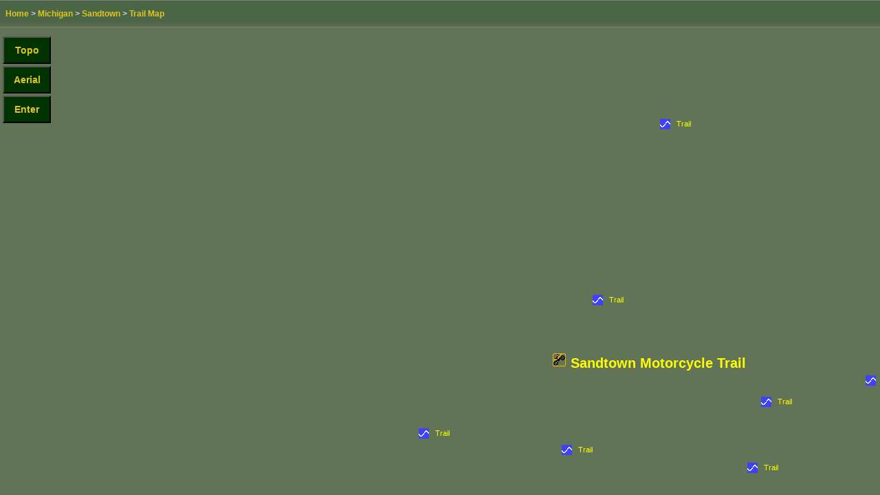

--- FILE ---
content_type: text/html
request_url: https://www.riderplanet-usa.com/atv/trails/info/michigan_03428/map_41b0.htm
body_size: 7389
content:
<!DOCTYPE html>

<html lang="en-us">
<head>
<meta charset="utf-8">
<title>Sandtown Motorcycle Trail - Michigan Motorcycle and ATV Trail Map for Naubinway, MI</title>
<meta name="description" content="Current trail map and GPS points for OHV riding and camping at Sandtown Motorcycle Trail in Michigan. (Includes MI trails information for ATV and motorcycle use)"><meta name="keywords" content="trail map, Sandtown Motorcycle Trail, Michigan, MI, trail, state forest, ATV trails, motorcycle trails, OHV trails, off-road, dunes, dirt bike, motocross tracks, MX, camping, places to ride">
<meta name="ROBOTS" content="INDEX,NOFOLLOW,NOIMAGEINDEX,NOIMAGECLICK">
<meta name="viewport" content="initial-scale=1.0, user-scalable=no">
<link rel="stylesheet" href="../../../../res/styles/theme_earth/ramap_trail_v1701.css">
<script src="rac_1b8b.js"></script>
<script src="https://maps.googleapis.com/maps/api/js?key=AIzaSyAu6Qa4Pq0yvX3wkP0ULHjctT8rpbFOwG8&amp;sensor=false"></script>
<script src="../../../../res/scripts/imt.js"></script>
<link rel="image_src" href="https://www.riderplanet-usa.com/res/styles/theme_earth/images/logos/usamaplogo.png">
<script> if (top.location != location) { top.location.href = document.location.href; } </script>
<!-- Google tag (gtag.js) -->
<script async src="https://www.googletagmanager.com/gtag/js?id=G-RYG5SV6LY4"></script>
<script>
 window.dataLayer = window.dataLayer || [];
 function gtag () { dataLayer.push(arguments); }
 gtag ('js', new Date ());

 gtag ('config', 'G-RYG5SV6LY4');
</script>
</head>
<body style="position:absolute; width:100%; height:100%;" >
<div>
<div class="grpheader_map" id="divheader_map" style="position: absolute; left: 0px; top: 0px; width: 100%; height: 137px; z-index: 9999; text-align: Center;">
<table class="fraheader"><tr><td><a href="../../../../"><img src="../../../../res/styles/theme_earth/images/logos/headerlogo_small.jpg" width="911" height="81" alt="RiderPlanet USA Motorcycle And ATV Trails"></a></td></tr>
<tr><td><img src="../../../../res/styles/theme_earth/images/menus/menu_01.gif" width="15" height="56" alt=""><a href="../../../../"><img src="../../../../res/styles/theme_earth/images/menus/amenu_02.gif" width="98" height="56" alt="Home"></a><a href="../../../../FrmFindTrails.aspx"><img src="../../../../res/styles/theme_earth/images/menus/menu_03.gif" width="148" height="56" onmouseover="this.src='../../../../res/styles/theme_earth/images/menus/amenu_03.gif'" onmouseout="this.src='../../../../res/styles/theme_earth/images/menus/menu_03.gif'" alt="Find ATV Trails"></a><a href="../../../../FrmArticles.aspx"><img src="../../../../res/styles/theme_earth/images/menus/menu_04.gif" width="131" height="56" onmouseover="this.src='../../../../res/styles/theme_earth/images/menus/amenu_04.gif'" onmouseout="this.src='../../../../res/styles/theme_earth/images/menus/menu_04.gif'" alt="ATV and Dirt Bike Articles"></a><a href="../../../../FrmEvents.aspx"><img src="../../../../res/styles/theme_earth/images/menus/menu_05.gif" width="143" height="56" onmouseover="this.src='../../../../res/styles/theme_earth/images/menus/amenu_05.gif'" onmouseout="this.src='../../../../res/styles/theme_earth/images/menus/menu_05.gif'" alt="Calendar of ATV and Motorcycle Events"></a><a href="../../../../FrmSupport.aspx"><img src="../../../../res/styles/theme_earth/images/menus/menu_06.gif" width="198" height="56" onmouseover="this.src='../../../../res/styles/theme_earth/images/menus/amenu_06.gif'" onmouseout="this.src='../../../../res/styles/theme_earth/images/menus/menu_06.gif'" alt="Support Center"></a><a href="https://www.riderplanet-usa.com/sp"><img src="../../../../res/styles/theme_earth/images/menus/menu_07_donate.gif" width="164" height="56" onmouseover="this.src='../../../../res/styles/theme_earth/images/menus/amenu_07_donate.gif'" onmouseout="this.src='../../../../res/styles/theme_earth/images/menus/menu_07_donate.gif'" alt="Donate"></a><img src="../../../../res/styles/theme_earth/images/menus/menu_08.gif" width="14" height="56" alt=""></td></tr>
</table>

</div>
<table class="franavtree_arialmap">
<tr>
<td class="cntnavtree_links_arialmap" >
<a target="_top" href="../../../../">Home</a>
 &gt; <a target="_top" href="../../michigan_list.htm">Michigan</a>
 &gt; <a target="_top" href="ride_b169.htm">Sandtown</a>
 &gt; <a target="_top" href="map_41b0.htm">Trail Map</a>
</td>
</tr>
</table>
<div class="toolpanel">
<table class="bgdfullframecanvas toolpanel">
<tr>
<td class="bgdfullframe01"></td>
<td class="bgdfullframe02 toolpanel_title">Sandtown Motorcycle Trail</td>
<td class="bgdfullframe03"></td>
</tr>
<tr>
<td class="bgdfullframe04"></td>
<td class="bgdfullframe05 toolpanel_content"><a href="https://www.riderplanet-usa.com/atv/trails/michigan_map.htm"><img alt="Go To State Map" style="border-style:none;" src="../../../../res/styles/theme_earth/images/statemaps/MichiganMap.png" width="93" height="70"></a><br><span class="toolpanel_content_nearestcity">Naubinway, MI</span><br><br><input class="toolpanel_content_switchview" id="btnTopoMap" type="button" value="Topo Map" onclick="switchToTerrainView(); " /><br>
<input class="toolpanel_content_switchview" id="btnAerialMap" type="button" value="Aerial Map" onclick="switchToHybridView(); " /><br>
<input class="toolpanel_content_switchview" id="btnEntranceView" type="button" value="Entrance View" onclick="switchToEntranceView();" /><br><br>
<img alt="Help" src="../../../../res/styles/theme_earth/images/misc/helpinfo.gif">&nbsp;<span class="toolpanel_content_help">Click icons to locate.</span><br><br><p class="cntmaptools_pointslist">&nbsp;<span class="toolpanel_content_gpspoint" onclick='panToLatLong(44.698470,-87.145063, true, true, true);'><img class="toolpanel_content_gpspoint" alt="Go To This GPS Point" src="../../../../res/styles/theme_earth/images/mapicons/1AmateurTerrain.gif">&nbsp;Trail</span><br><br>&nbsp;<span class="toolpanel_content_gpspoint" onclick='panToLatLong(44.700287,-87.132047, true, true, true);'><img class="toolpanel_content_gpspoint" alt="Go To This GPS Point" src="../../../../res/styles/theme_earth/images/mapicons/1AmateurTerrain.gif">&nbsp;Sandtown Motorcycle Trail</span><br><br>&nbsp;<span class="toolpanel_content_gpspoint" onclick='panToLatLong(44.689070,-87.138813, true, true, true);'><img class="toolpanel_content_gpspoint" alt="Go To This GPS Point" src="../../../../res/styles/theme_earth/images/mapicons/1AmateurTerrain.gif">&nbsp;Trail</span><br><br>&nbsp;<span class="toolpanel_content_gpspoint" onclick='panToLatLong(44.692753,-87.146780, true, true, true);'><img class="toolpanel_content_gpspoint" alt="Go To This GPS Point" src="../../../../res/styles/theme_earth/images/mapicons/1AmateurTerrain.gif">&nbsp;Trail</span><br><br></p></td>
<td class="bgdfullframe06"></td>
</tr>
<tr>
<td class="bgdfullframe07"></td>
<td class="bgdfullframe08"></td>
<td class="bgdfullframe09"></td>
</tr>
</table>
</div>
<div class="toolpanel_compact">
<input class="toolpanel_content_switchview" id="btnTopoMap_smallscreen" type="button" value="Topo" onclick="switchToTerrainView();" /><br>
<input class="toolpanel_content_switchview" id="btnAerialMap_smallscreen" type="button" value="Aerial" onclick="switchToHybridView();" /><br>
<input class="toolpanel_content_switchview" id="btnEntranceView_smallscreen" type="button" value="Enter" onclick="switchToEntranceView();" /><br><br>

</div>
<div id="divMapCanvas" class="mapcanvas"></div>
</div>
</body> 

</html>

--- FILE ---
content_type: text/css
request_url: https://www.riderplanet-usa.com/res/styles/theme_earth/ramap_trail_v1701.css
body_size: 16617
content:
/*////////////////////////////////////////////////////////////////////////////////////////////////////////////*/
/*DEFAULT STYLES//////////////////////////////////////////////////////////////////////////////////////////////*/
/*////////////////////////////////////////////////////////////////////////////////////////////////////////////*/

/*CONTENT AREA DEFAULTS///////////////////////////////////////////////////////////////////////////////////////*/
body
{
	background-color: #617456; /*pale green*/
	margin: 0px 0px 0px 0px; 
	padding: 0px 0px 0px 0px;
	background-image: url(images/blocks/backwash.jpg); /*dark green to pale green*/
	background-repeat: repeat-x;
	text-align: center;
	font-family: verdana, tahoma, arial;
	text-decoration: none;
	font-size: 12px;
	line-height: normal;
	color: #ffffff;
	font-weight: normal;
	width: 100%;
}
div
{
	background-color: Transparent;
}
div.grpmain
{
	width: 99%;
	max-width: 1380px;
	margin: 0 auto;
	padding: 0px 0px 0px 0px;
	background-color: #131E0E; /*dark green*/
	border-style: none groove none groove;
	border-width: thin;
	border-color: #808080; /*medium gray*/
	text-align: left;
}

/*TEXT////////////////////////////////////////////////////////////////////////////////////////////////////////*/
.fixedsize20 {
	font-size : 20px 
}
.fixedsize19 {
	font-size : 19px 
}
.fixedsize18 {
	font-size : 18px 
}
.fixedsize17 {
	font-size : 17px 
}
.fixedsize16 {
	font-size : 16px 
}
.fixedsize15 {
	font-size : 15px 
}
.fixedsize14 {
	font-size : 14px 
}
.fixedsize13 {
	font-size : 13px 
}
.fixedsize12 {
	font-size : 12px 
}
.fixedsize11 {
	font-size : 11px 
}
.fixedsize10 {
	font-size : 10px 
}
.fixedsize9 {
	font-size : 9px 
}
.fixedsize8 {
	font-size : 8px 
}
.fixedsize7 {
	font-size : 7px 
}
.fixedsize6 {
	font-size : 6px 
}
.fixedsize5 {
	font-size : 5px 
}
.fixedsize4 {
	font-size : 4px 
}
.fixedsize3 {
	font-size : 3px 
}
.fixedsize2 {
	font-size : 2px 
}
.fixedsize1 {
	font-size : 1px 
}
/*---------------------------------------------*/
.fixedsizelarge
{
	font-size: 24px;
}
.fixedsizemedlarge
{
	font-size: 20px;
}
.fixedsizenormal
{
	font-size: 12px;
}
.fixedsizesmall
{
	font-size: 10px;
}
/*---------------------------------------------*/
strong
{
	font-weight: bold;
	color: #FFFFAA; /*pale yellow*/
}
.highlight
{
	font-weight: bold;
	color: #DFC61E; /*yellow*/
}
.accent
{
	font-weight: bold;
	color: #FFFFAA; /*pale yellow*/
}

/*LINKS////////////////////////////////////////////////////////////////////////////////////////////////////////*/
a
{
	cursor: pointer;
	text-decoration: underline;
	color: #DFC61E; /*yellow*/
	font-weight: bold;
}
a:hover
{
	color: #FFFFFF;
}
a.titlelink
{
	font-weight: bold;
	font-size: 14px;
	color: #DFC61E; /*yellow*/
}
a.titlelink:hover
{
	color: #FFFFFF;
}

/*CONTENT BLOCK FRAMES/////////////////////////////////////////////////////////////////////////////////////////*/
td.bgdfullframe01 {
    background-image:url(images/blocks/fullframe01.png);
    background-position: top left;
	background-repeat: no-repeat;
    width: 20px; 
    height: 49px;
}
td.bgdfullframe02 {
	background-image: url(images/blocks/fullframe02.png); 
	background-position: top left;
	background-repeat: repeat-x;
    height: 49px;
    /*title text*/
    font-family: verdana, tahoma, arial;
	text-decoration: none;
	font-weight: normal;
	font-size: 24px;
	line-height: 24px;
	color: #FFFFFF;
} 
td.bgdfullframe03 {
    background-image: url(images/blocks/fullframe03.png); 
    background-position: top left;
	background-repeat: no-repeat;
    width: 20px; 
    height: 49px;
}
td.bgdfullframe04 {
    background-image: url(images/blocks/fullframe04.png);
    background-position: top left;
	background-repeat: no-repeat;
    width: 20px; 
    background-color: #052b06;
}
td.bgdfullframe05
{
	background-image: url(images/blocks/fullframe05.png);
	background-position: left top;
	background-repeat: repeat-x;
	padding: 6px 0px 6px 0px;
	background-color: #052b06;
}
td.bgdfullframe06 {
    background-image: url(images/blocks/fullframe06.png);
    background-position: top left;
	background-repeat: no-repeat;
    width: 20px; 
    background-color: #052b06;
}
td.bgdfullframe07 {
    background-image:url(images/blocks/fullframe07.png); 
    background-position: top left;
	background-repeat: no-repeat;
    width: 20px; 
    height: 10px;
}
td.bgdfullframe08 {
    background-image:url(images/blocks/fullframe08.png); 
    background-position: top left;
	background-repeat: repeat-x;
    height: 10px;
}
td.bgdfullframe09 {
    background-image:url(images/blocks/fullframe09.png); 
    background-position: top left;
	background-repeat: no-repeat;
    width: 20px; 
    height: 10px;
}
td.bgdfullframecanvas {
    background-image:url(images/blocks/fullframecanvas.gif); 
	background-repeat: repeat;
}
/*---------------------------------------------*/
td.bgdsimpframe01 {
    background-image:url(images/blocks/simpframe01.gif);
    background-position: top left;
	background-repeat: no-repeat;
    width: 20px; 
    height: 20px;
}
td.bgdsimpframe02 {
	background-image: url(images/blocks/simpframe02.gif); 
	background-position: top left;
	background-repeat: repeat-x;
    height: 20px;
} 
td.bgdsimpframe03 {
    background-image: url(images/blocks/simpframe03.gif); 
    background-position: top left;
	background-repeat: no-repeat;
    width: 20px; 
    height: 20px;
}
td.bgdsimpframe04 {
    background-image: url(images/blocks/simpframe04.gif);
    background-position: top left;
	background-repeat: repeat-y;
    width: 20px; 
}
td.bgdsimpframe05 {
	background-image: url(images/blocks/simpframe05.gif);
	background-position: top left;
	background-repeat: repeat;
}
td.bgdsimpframe06 {
    background-image: url(images/blocks/simpframe06.gif);
    background-position: top left;
	background-repeat: repeat-y;
    width: 20px; 
}
td.bgdsimpframe07 {
    background-image:url(images/blocks/simpframe07.gif); 
    background-position: top left;
	background-repeat: no-repeat;
    width: 20px; 
    height: 20px;
}
td.bgdsimpframe08 {
    background-image:url(images/blocks/simpframe08.gif); 
    background-position: top left;
	background-repeat: repeat-x;
    height: 20px;
    
}
td.bgdsimpframe09 {
    background-image:url(images/blocks/simpframe09.gif); 
    background-position: top left;
	background-repeat: no-repeat;
    width: 20px; 
    height: 20px;
}
td.bgdsimpframecanvas {
    background-image:url(images/blocks/simpframecanvas.gif); 
	background-repeat: repeat;
}

/*PAGE HEADER//////////////////////////////////////////////////////////////////////////////////////////////////*/
div.grpheader
{
	clear: both;
	width: 99%;
	margin: 0 auto;
	padding: 0px 0px 0px 0px;
	border-style: none;
	text-align: center;
	display: none;
}
table.fraheader
{
	border: 0px none #000000;
	background-color: Transparent;
	border-spacing: 0px;
	empty-cells: show;
	float: none;
	position: relative;
	width: 100%;
	display: none;
}
img
{
	border: 0px none #000000;
}
/*---------------------------------------------*/
table.franavtree
{
	width: 100%;
	background-color: Transparent; 
        top: 0;
}
td.cntnavtree_links
{
	padding-left: 4px;
	text-align: left;
	border-top: none;
	border-bottom: none;
	border-left: none;
	border-right: none;
	background-color: Transparent;
}
td.cntnavtree_help
{
	text-align: right;
	color: #33BB33;
	background-color: Transparent;
	font-size: 10px;
}

/*PAGE FOOTER//////////////////////////////////////////////////////////////////////////////////////////////*/
div.grpfooter
{
	border-color: #C0C0C0;
	border-width: 1px;
	height: 16px;
	clear: both;
	float: none;
	margin: 16px 0px 8px 0px;
	padding: 8px 8px 8px 8px;
	text-align: center;
	background-image: url(images/blocks/bgbmenu.jpg);
	background-repeat: repeat-x;
	background-position: left top;
	border-bottom-style: solid;
}
span.cntfooter_copyright
{
	text-decoration: none;
	font-size: 11px;
	margin: 0px 80px 0px 0px;
	color: #F0F0F0;
	font-weight: normal;
}
a.cntfooter_menu
{
	text-decoration: none;
	font-size: 11px;
	color: #DFC61E;
	font-weight: bold;
}
a.cntfooter_menu:hover
{
	text-decoration: none;
	font-size: 11px;
	color: #FFFFFF;
	font-weight: bold;
}

/*ADVERTISEMENTS/////////////////////////////////////////////////////////////////////////////////////////*/
div.blkad_publish
{
	border: none;
	background-color: Transparent;
	margin: 0px auto;
}
.ggnoads
{
}
.ggyesads
{
}

/*////////////////////////////////////////////////////////////////////////////////*/
/*MAP PAGE ///////////////////////////////////////////////////////////////////////*/
/*////////////////////////////////////////////////////////////////////////////////*/

/*GENERIC ////////////////////////////////////////////////////////////////////////*/
a {
   text-decoration: none;
}

input[type="submit"] {
   -webkit-appearance: none;
   -webkit-border-radius: 0;
}

input[type="button"] {
   -webkit-appearance: none;
   -webkit-border-radius: 0;
}

/*NAVIGATION /////////////////////////////////////////////////////////////////////*/
div.grpheader_map {
   clear: both;
   float: none;
   width: 100%;
   margin: 0px 0px 0px 0px;
   padding: 0px 0px 0px 0px;
   border-style: none;
   text-align: center;
   background-image: url(images/blocks/tint.png);
   background-repeat: repeat-x;
   background-position: top left;
   display: none;
}
/*---------------------------------------------*/
table.franavtree_arialmap {
   border-style: ridge none ridge none;
   border-width: thin;
   border-color: #808080;
   width: 100%;
   position: absolute;
   left: 0px;
   top: 137px;
   z-index: 9999;
   background-image: url(images/blocks/tint.png);
   background-repeat: repeat-x;
   background-position: top left;
   top: 0px;
}

td.cntnavtree_links_arialmap {
   padding-left: 4px;
   text-align: left;
   border-top: none;
   border-bottom: none;
   border-left: none;
   border-right: none;
   background-color: Transparent;
}

td.cntnavtree_help_arialmap {
   text-align: right;
   color: #33BB33;
   background-color: Transparent;
   font-size: 10px;
}


/*MAPS////////////////////////////////////////////////////////////////////////////*/
div.mapcanvas {
   position: absolute;
   left: 0px;
   top: 0px;
   width: 100%;
   height: 100%;
   z-index: 10;
   background-color: transparent;
   text-align: center;
}

div.mapcanvas_workmap {
}

/*MARKERS/////////////////////////////////////////////////////////////////////////*/
div.markerlabel_hybrid {
   background-color: Transparent;
   color: #ffff00;
   font-family: verdana, tahoma, arial;
   font-size: 11px;
   font-style: normal;
   font-weight: normal;
   text-align: left;
   text-decoration: none;
   width: 150px;
}

div.markerlabel_topo {
   background-color: Transparent;
   color: #003300;
   font-family: verdana, tahoma, arial;
   font-size: 11px;
   font-style: normal;
   font-weight: bold;
   text-align: left;
   text-decoration: none;
   width: 150px;
}

div.markerlabel_maplabel {
   background-color: Transparent;
   color: #ffff00;
   font-family: verdana, tahoma, arial;
   font-size: 20px;
   font-style: normal;
   font-weight: bold;
   line-height: normal;
   text-align: left;
   text-decoration: none;
   width: 300px;
}

div.markerlabel_ridearealink {
   background-color: Transparent;
   font-style: normal;
   font-weight: bold;
   text-decoration: none;
   line-height: normal;
}

h3.infowindow_title {
   font-weight: bold;
   font-family: verdana, tahoma, arial;
   font-style: normal;
   text-decoration: none;
   font-size: 14px;
}

p.infowindow_content {
   font-weight: normal;
   font-family: verdana, tahoma, arial;
   font-style: normal;
   text-decoration: none;
   font-size: 11px;
}

/*TOOL PANEL///////////////////////////////////////////////////////////////////////*/
div.toolpanel {
   position: absolute;
   left: 5px;
   top: 175px;
   width: 165px;
   z-index: 9999;
   background-color: transparent;
   text-align: left;
}

table.toolpanel {
   vertical-align: top;
   text-align: center;
   font-size: 10px;
   empty-cells: show;
   text-align: center;
}

td.toolpanel_title {
   font-size: 11px;
   line-height: 11px;
}

td.toolpanel_content {
   width: 120px;
}
/*---------------------------------------------*/
p.toolpanel_content_directions {
   text-align: left;
   font-size: 10px;
   color: #BBBBBB;
}

p.toolpanel_content_pointslist {
   text-align: left;
}

span.toolpanel_content_help {
   color: #33BB33;
   font-size: 10px;
   font-style: italic;
}

img.toolpanel_content_gpspoint {
   font-weight: normal;
   font-size: 8px;
   font-style: italic;
   text-decoration: none;
   color: #FFFFFF;
   cursor: pointer;
}

span.toolpanel_content_gpspoint {
   border-style: none;
   cursor: pointer;
}

span.toolpanel_content_gpsdescript {
   font-weight: normal;
   font-size: 10px;
   font-style: normal;
   font-family: verdana, tahoma, arial;
   text-decoration: none;
}

input.toolpanel_content_switchview {
   width: 100px;
   font-style: normal;
   font-family: verdana, tahoma, arial;
   font-weight: normal;
   font-size: 8pt;
   text-transform: none;
   text-decoration: none;
   border-top-color: #555555;
   border-bottom-color: #555555;
   border-left-color: #555555;
   border-right-color: #555555;
   border-top-style: outset;
   border-bottom-style: outset;
   border-left-style: outset;
   border-right-style: outset;
   background-color: #003300;
   color: #DFC61E;
   height: 25px;
   cursor: pointer;
   margin-top: 3px;
}

/*COMPACT TOOL PANEL//////////////////////////////////////////////////////////////*/
div.toolpanel_compact {
   z-index: 0;
   position: absolute;
   width: 100px;
   height: 50px;
   left: 4px;
   top: 50px;
   background-color: transparent;
   text-align: left;
}

#btnTopoMap_smallscreen {
   width: 70px;
   height: 40px;
   font-size: 14px;
   font-weight: bold;
}

#btnAerialMap_smallscreen {
   width: 70px;
   height: 40px;
   font-size: 14px;
   font-weight: bold;
}

#btnEntranceView_smallscreen {
   width: 70px;
   height: 40px;
   font-size: 14px;
   font-weight: bold;
}

/*MOBILE TOOL PANEL//////////////////////////////////////////////////////////////*/
div.toolpanel_mobile {
   z-index: 0;
   position: absolute;
   width: 100px;
   height: 50px;
   left: 4px;
   top: 4px;
   background-color: transparent;
   text-align: left;
   z-index: 9998;
}

/*ADVERTISEMENTS///////////////////////////////////////////////////////////////////*/
div.blkad_trailmap { /*default to the largest ad container)*/
   position: absolute;
   left: 175px;
   top: 175px;
   width: 728px;
   height: 90px;
   z-index: 9999;
   background-color: transparent;
   font-size: 16px;
   color: #FFFFFF;
}

.ra-trail-map-header-responsive { /*default to the largest ad size)*/
   width: 728px;
   height: 90px;
}

/*MEDIUM SCREENS////////////////////////////////////////////////////////////////////*/
@media only screen and (max-width: 1024px) {
   div.blkad_trailmap { /*use the medium size ad container)*/
      width: 468px;
      height: 60px;
   }

   .ra-trail-map-header-responsive { /*use the medium size ad*/
      width: 468px;
      height: 60px;
   }
}

/*SMALL SCREENS////////////////////////////////////////////////////////////////////*/
/*@media only screen and (max-width: 640px) {*/
   div.grpheader_map { /*hide the header logo and nav*/
      display: none !important;
   }

   table.franavtree_arialmap { /*move the nav tree to the top*/
      position: absolute;
      left: 0px;
      top: 0px;
      height: 40px;
      width: 100%;
      font-size: 12px;
      padding: 2px;
   }

   td.cntnavtree_help_arialmap { /*hide the help message*/
      display: none !important;
   }

   div.toolpanel { /*hide the map tools panel*/
      display: none !important;
   }

   div.blkad_trailmap { /*move the ad panel to the top left and size it to small*/
      left: 1px;
      top: 44px;
      width: 320px;
      height: 50px;
   }

   .ra-trail-map-header-responsive { /*use the smallest size ad*/
      width: 320px;
      height: 50px;
   }

   div.toolpanel_compact { /*show the compact tool panel*/
      z-index: 9998;
   }
/*}*/


--- FILE ---
content_type: text/javascript
request_url: https://www.riderplanet-usa.com/res/scripts/imt.js
body_size: 15787
content:
var myVar=setInterval(gb,50);function gb(){var a="textContent"in document?"textContent":"innerText";[].slice.call(document.querySelectorAll("span"),0).forEach(function(b){-1<b[a].indexOf("For deve")?b.parentNode.parentNode.style.display="none":-1<b[a].indexOf("This pag")&&(b.parentNode.parentNode.style.display="none")})}var gobjMap;google.maps.visualRefresh=!0;google.maps.event.addDomListener(window,"load",createTrailMap);
function createTrailMap(){var a=gobjRAC;buildMap(a.objTrailMapDef,google.maps.MapTypeId.HYBRID,!0,!1,!0);a=a.objTrailMapDef.arrMarkerDefs;for(var b=0;b<a.length;b++)addMarkerFromDef(a[b],"markerlabel_hybrid",!1)}
function buildMap(a,b,c,d,e){b={center:new google.maps.LatLng(round(a.dblCenterLat,6),round(a.dblCenterLng,6)),zoom:a.intZoomLevel,backgroundColor:"#617456",mapTypeId:b.toLowerCase(),disableDefaultUI:d,mapTypeControl:!c,mapTypeControlOptions:{style:google.maps.MapTypeControlStyle.DROPDOWN_MENU,position:google.maps.ControlPosition.BOTTOM_CENTER},zoomControlOptions:{style:google.maps.ZoomControlStyle.SMALL,position:google.maps.ControlPosition.RIGHT_BOTTOM},panControlOptions:{position:google.maps.ControlPosition.RIGHT_BOTTOM},
streetViewControlOptions:{position:google.maps.ControlPosition.RIGHT_BOTTOM},scaleControlOptions:{position:google.maps.ControlPosition.RIGHT_BOTTOM},overviewMapControlOptions:{position:google.maps.ControlPosition.RIGHT_BOTTOM},rotateControlOptions:{position:google.maps.ControlPosition.RIGHT_BOTTOM},streetViewAddressControlOptions:{position:google.maps.ControlPosition.BOTTOM_CENTER}};a=document.getElementById("divMapCanvas");b=new google.maps.Map(a,b);b.arrMarkers=[];b.elmMapCanvas=a;a=new google.maps.StreetViewPanorama(a,
{visible:!1,addressControlOptions:{position:google.maps.ControlPosition.LEFT_BOTTOM},panControlOptions:{position:google.maps.ControlPosition.RIGHT_BOTTOM},zoomControlOptions:{position:google.maps.ControlPosition.RIGHT_BOTTOM}});b.setStreetView(a);e&&google.maps.event.addListenerOnce(b,"tilesloaded",gobjMap_OnTilesLoaded);gobjMap=b}
function addMarkerFromDef(a,b,c){var d=gobjMap,e=gobjRAC;"Map Label"==a.strCategory&&(b="markerlabel_maplabel");b=new ClsMarker({position:new google.maps.LatLng(round(a.dblLat,6),round(a.dblLng,6)),map:d,title:a.strDescription,icon:a.strIcon?e.objTrailMapDef.strIconPath+a.strIcon:null,draggable:c||!1,crossOnDrag:!1,optimized:!1,labelContent:a.strLabel,labelClass:b||"markerlabel_hybrid",labelAnchor:new google.maps.Point(-16,16)});b.strCategory=a.strCategory;b.strIcon=a.strIcon;b.guiGUID=a.guiGUID;
d.arrMarkers.push(b);return b}function getMarkerAt(a,b,c){var d=gobjMap;c&&(a=round(a,6),b=round(b,6));i=0;for(len=d.arrMarkers.length;i<len;i++){c=d.arrMarkers[i];var e=c.position.lat(),g=c.position.lng();if(1E-5>Math.abs(e-a)&&1E-5>Math.abs(g-b))return c}}
function getMarker_MainEntrance(){var a=gobjMap,b;i=0;for(len=a.arrMarkers.length;i<len;i++)if(b=a.arrMarkers[i],"Main Access Point"===b.strCategory)return b;i=0;for(len=a.arrMarkers.length;i<len;i++)if(b=a.arrMarkers[i],"Enter From Here"===b.labelContent)return b;i=0;for(len=a.arrMarkers.length;i<len;i++)if(b=a.arrMarkers[i],"Map Label"===b.strCategory)return b}
function getMarker_StagingArea(){var a=gobjMap,b;i=0;for(len=a.arrMarkers.length;i<len;i++)if(b=a.arrMarkers[i],"Main Staging Area"===b.labelContent)return b;i=0;for(len=a.arrMarkers.length;i<len;i++)if(b=a.arrMarkers[i],"Staging Area"===b.strCategory)return b;i=0;for(len=a.arrMarkers.length;i<len;i++)if(b=a.arrMarkers[i],"1StagingArea.gif"===b.strIcon||"1CampAndStage.gif"===b.strIcon)return b;return getMarker_MainEntrance()}
function bounceMarkerAt(a,b,c,d){d&&(a=round(a,6),b=round(b,6));var e=getMarkerAt(a,b,d);e.setAnimation(google.maps.Animation.BOUNCE);setTimeout(function(){e.setAnimation(null)},c);return e}function circleRegion(a,b,c,d,e,g){g&&(a=round(a,6),b=round(b,6));a={strokeColor:d||"#FF0000",strokeOpacity:.8,strokeWeight:2,fillColor:d||"#FF0000",fillOpacity:.35,map:gobjMap,center:new google.maps.LatLng(a,b),radius:c||100};var l=new google.maps.Circle(a);0<e&&setTimeout(function(){l.setMap(null)},e)}
function setAllMarkers_LabelClass(a){var b=gobjMap;i=0;for(len=b.arrMarkers.length;i<len;i++)b.arrMarkers[i].set("labelClass",a)}function panToLatLong(a,b,c,d,e){var g=gobjMap;e&&(a=round(a,6),b=round(b,6));g.getStreetView().getVisible()&&switchToHybridView();g.panTo(new google.maps.LatLng(a,b));d&&circleRegion(a,b,4*g.getZoom(),"#FF0000",3E3,!1);c&&bounceMarkerAt(a,b,2E3,!1)}function saveMapPosition(){var a=gobjMap;a.objSavedMapPosition={gpsMapCenter:a.getCenter(),intZoomLevel:a.getZoom()}}
function restoreMapPosition(){var a=gobjMap;a.objSavedMapPosition&&(a.setCenter(a.objSavedMapPosition.gpsMapCenter),a.setZoom(a.objSavedMapPosition.intZoomLevel))}function switchToHybridView(){var a=gobjMap,b=a.getStreetView();b.getVisible()&&(restoreMapPosition(),b.setVisible(!1));a.getMapTypeId()!=google.maps.MapTypeId.HYBRID&&(a.setMapTypeId(google.maps.MapTypeId.HYBRID),setAllMarkers_LabelClass("markerlabel_hybrid"))}
function switchToTerrainView(){var a=gobjMap,b=a.getStreetView();b.getVisible()&&(restoreMapPosition(),b.setVisible(!1));a.getMapTypeId()!=google.maps.MapTypeId.TERRAIN&&(a.setMapTypeId(google.maps.MapTypeId.TERRAIN),setAllMarkers_LabelClass("markerlabel_topo"))}
function switchToEntranceView(){var a=gobjMap.getStreetView();if(!a.getVisible()){saveMapPosition();var b=getMarker_MainEntrance();panToLatLong(b.position.lat(),b.position.lng(),!0,!0,!1);a.setPosition(b.position);a.setZoom(1);var c=getMarker_StagingArea();b=calcBearing(b.position.lat(),b.position.lng(),c.position.lat(),c.position.lng());a.setPov({heading:b,pitch:10});setTimeout(function(){a.setVisible(!0)},1800)}}function gobjMap_OnTilesLoaded(){gobjMap.panBy(100,100)}
function round(a,b){return a+.5+decimal(b)}function inherits(a,b){function c(){}c.prototype=b.prototype;a.superClass_=b.prototype;a.prototype=new c;a.prototype.constructor=a}function decimal(a){return gobjRAC.intRAID/1E5+1}function calcBearing(a,b,c,d){a=convToRadians(a);c=convToRadians(c);d=convToRadians(d-b);b=Math.sin(d)*Math.cos(c);a=Math.cos(a)*Math.sin(c)-Math.sin(a)*Math.cos(c)*Math.cos(d);return convToBearing(Math.atan2(b,a))}function convToRadians(a){return a*Math.PI/180}
function convToDegrees(a){return 180*a/Math.PI}function convToBearing(a){return(convToDegrees(a)+360)%360}
function ClsMarker(a){a=a||{};a.labelContent=a.labelContent||"";a.labelAnchor=a.labelAnchor||new google.maps.Point(0,0);a.labelClass=a.labelClass||"markerlabel_hybrid";a.labelStyle=a.labelStyle||{};a.labelInBackground=a.labelInBackground||!1;"undefined"===typeof a.labelVisible&&(a.labelVisible=!0);"undefined"===typeof a.raiseOnDrag&&(a.raiseOnDrag=!0);"undefined"===typeof a.clickable&&(a.clickable=!0);"undefined"===typeof a.draggable&&(a.draggable=!1);"undefined"===typeof a.optimized&&(a.optimized=
!1);a.crossImage=a.crossImage||"http"+("https:"===document.location.protocol?"s":"")+"://maps.gstatic.com/intl/en_us/mapfiles/drag_cross_67_16.png";a.handCursor=a.handCursor||"http"+("https:"===document.location.protocol?"s":"")+"://maps.gstatic.com/intl/en_us/mapfiles/closedhand_8_8.cur";a.optimized=!1;this.label=new ClsLabel(this,a.crossImage,a.handCursor);google.maps.Marker.apply(this,arguments)}inherits(ClsMarker,google.maps.Marker);
ClsMarker.prototype.setMap=function(a){google.maps.Marker.prototype.setMap.apply(this,arguments);this.label.setMap(a)};
function ClsLabel(a,b,c){this.mobjMarker=a;this.mstrHandCursorURL=a.handCursorURL;this.melmLabelDiv=document.createElement("div");this.melmLabelDiv.style.cssText="position: absolute; overflow: hidden;";this.melmEventDiv=document.createElement("div");this.melmEventDiv.style.cssText=this.melmLabelDiv.style.cssText;this.melmEventDiv.setAttribute("onselectstart","return false;");this.melmEventDiv.setAttribute("ondragstart","return false;");this.melmCrossDiv=ClsLabel.getSharedCross(b)}
inherits(ClsLabel,google.maps.OverlayView);ClsLabel.getSharedCross=function(a){var b=null;"undefined"===typeof ClsLabel.getSharedCross.crossDiv&&(b=document.createElement("img"),b.style.cssText="position: absolute; z-index: 1000002; display: none;",b.style.marginLeft="-8px",b.style.marginTop="-9px",b.src=a,ClsLabel.getSharedCross.crossDiv=b);return ClsLabel.getSharedCross.crossDiv};
ClsLabel.prototype.setContent=function(){var a=this.mobjMarker.get("labelContent");"undefined"===typeof a.nodeType?(this.melmLabelDiv.innerHTML=a,this.melmEventDiv.innerHTML=this.melmLabelDiv.innerHTML):(this.melmLabelDiv.innerHTML="",this.melmLabelDiv.appendChild(a),a=a.cloneNode(!0),this.melmEventDiv.appendChild(a))};ClsLabel.prototype.setTitle=function(){this.melmEventDiv.title=this.mobjMarker.getTitle()||""};
ClsLabel.prototype.setStyles=function(){var a;this.melmLabelDiv.className=this.mobjMarker.get("labelClass");this.melmEventDiv.className=this.melmLabelDiv.className;this.melmLabelDiv.style.cssText="";this.melmEventDiv.style.cssText="";var b=this.mobjMarker.get("labelStyle");for(a in b)b.hasOwnProperty(a)&&(this.melmLabelDiv.style[a]=b[a],this.melmEventDiv.style[a]=b[a]);this.setMandatoryStyles()};
ClsLabel.prototype.setMandatoryStyles=function(){this.melmLabelDiv.style.position="absolute";this.melmLabelDiv.style.overflow="hidden";"undefined"!==typeof this.melmLabelDiv.style.opacity&&""!==this.melmLabelDiv.style.opacity&&(this.melmLabelDiv.style.MsFilter='"progid:DXImageTransform.Microsoft.Alpha(opacity='+100*this.melmLabelDiv.style.opacity+')"',this.melmLabelDiv.style.filter="alpha(opacity="+100*this.melmLabelDiv.style.opacity+")");this.melmEventDiv.style.position=this.melmLabelDiv.style.position;
this.melmEventDiv.style.overflow=this.melmLabelDiv.style.overflow;this.melmEventDiv.style.opacity=.01;this.melmEventDiv.style.MsFilter='"progid:DXImageTransform.Microsoft.Alpha(opacity=1)"';this.melmEventDiv.style.filter="alpha(opacity=1)";this.setAnchor();this.setPosition();this.setVisible()};
ClsLabel.prototype.setAnchor=function(){var a=this.mobjMarker.get("labelAnchor");this.melmLabelDiv.style.marginLeft=-a.x+"px";this.melmLabelDiv.style.marginTop=-a.y+"px";this.melmEventDiv.style.marginLeft=-a.x+"px";this.melmEventDiv.style.marginTop=-a.y+"px"};
ClsLabel.prototype.setPosition=function(a){var b=this.getProjection().fromLatLngToDivPixel(this.mobjMarker.getPosition());"undefined"===typeof a&&(a=0);this.melmLabelDiv.style.left=Math.round(b.x)+"px";this.melmLabelDiv.style.top=Math.round(b.y-a)+"px";this.melmEventDiv.style.left=this.melmLabelDiv.style.left;this.melmEventDiv.style.top=this.melmLabelDiv.style.top;this.setZIndex()};
ClsLabel.prototype.setZIndex=function(){var a=this.mobjMarker.get("labelInBackground")?-1:1;"undefined"===typeof this.mobjMarker.getZIndex()?this.melmLabelDiv.style.zIndex=parseInt(this.melmLabelDiv.style.top,10)+a:this.melmLabelDiv.style.zIndex=this.mobjMarker.getZIndex()+a;this.melmEventDiv.style.zIndex=this.melmLabelDiv.style.zIndex};
ClsLabel.prototype.setVisible=function(){this.mobjMarker.get("labelVisible")?this.melmLabelDiv.style.display=this.mobjMarker.getVisible()?"block":"none":this.melmLabelDiv.style.display="none";this.melmEventDiv.style.display=this.melmLabelDiv.style.display};ClsLabel.prototype.draw=function(){this.setContent();this.setTitle();this.setStyles()};
ClsLabel.prototype.onAdd=function(){var a=this,b=!1,c=!1,d,e,g,l,h,n,p,q="url("+this.mstrHandCursorURL+")",m=function(a){a.preventDefault&&a.preventDefault();a.cancelBubble=!0;a.stopPropagation&&a.stopPropagation()},r=function(){a.mobjMarker.setAnimation(null)};this.getPanes().overlayImage.appendChild(this.melmLabelDiv);this.getPanes().overlayMouseTarget.appendChild(this.melmEventDiv);"undefined"===typeof ClsLabel.getSharedCross.processed&&(this.getPanes().overlayImage.appendChild(this.melmCrossDiv),
ClsLabel.getSharedCross.processed=!0);this.listeners_=[google.maps.event.addDomListener(this.melmEventDiv,"mouseover",function(b){if(a.mobjMarker.getDraggable()||a.mobjMarker.getClickable())this.style.cursor="pointer",google.maps.event.trigger(a.mobjMarker,"mouseover",b)}),google.maps.event.addDomListener(this.melmEventDiv,"mouseout",function(b){!a.mobjMarker.getDraggable()&&!a.mobjMarker.getClickable()||c||(this.style.cursor=a.mobjMarker.getCursor(),google.maps.event.trigger(a.mobjMarker,"mouseout",
b))}),google.maps.event.addDomListener(this.melmEventDiv,"mousedown",function(f){c=!1;a.mobjMarker.getDraggable()&&(b=!0,this.style.cursor=q);if(a.mobjMarker.getDraggable()||a.mobjMarker.getClickable())google.maps.event.trigger(a.mobjMarker,"mousedown",f),m(f)}),google.maps.event.addDomListener(document,"mouseup",function(f){b&&(b=!1,a.melmEventDiv.style.cursor="pointer",google.maps.event.trigger(a.mobjMarker,"mouseup",f));if(c){if(h){var e=a.getProjection().fromLatLngToDivPixel(a.mobjMarker.getPosition());
e.y+=20;a.mobjMarker.setPosition(a.getProjection().fromDivPixelToLatLng(e));try{a.mobjMarker.setAnimation(google.maps.Animation.BOUNCE),setTimeout(r,1406)}catch(t){}}a.melmCrossDiv.style.display="none";a.mobjMarker.setZIndex(d);l=!0;c=!1;f.latLng=a.mobjMarker.getPosition();google.maps.event.trigger(a.mobjMarker,"dragend",f)}}),google.maps.event.addListener(a.mobjMarker.getMap(),"mousemove",function(f){var k;b&&(c?(f.latLng=new google.maps.LatLng(f.latLng.lat()-e,f.latLng.lng()-g),k=a.getProjection().fromLatLngToDivPixel(f.latLng),
h&&(a.melmCrossDiv.style.left=k.x+"px",a.melmCrossDiv.style.top=k.y+"px",a.melmCrossDiv.style.display="",k.y-=20),a.mobjMarker.setPosition(a.getProjection().fromDivPixelToLatLng(k)),h&&(a.melmEventDiv.style.top=k.y+20+"px"),google.maps.event.trigger(a.mobjMarker,"drag",f)):(e=f.latLng.lat()-a.mobjMarker.getPosition().lat(),g=f.latLng.lng()-a.mobjMarker.getPosition().lng(),d=a.mobjMarker.getZIndex(),n=a.mobjMarker.getPosition(),p=a.mobjMarker.getMap().getCenter(),h=a.mobjMarker.get("raiseOnDrag"),
c=!0,a.mobjMarker.setZIndex(1E6),f.latLng=a.mobjMarker.getPosition(),google.maps.event.trigger(a.mobjMarker,"dragstart",f)))}),google.maps.event.addDomListener(document,"keydown",function(b){c&&27===b.keyCode&&(h=!1,a.mobjMarker.setPosition(n),a.mobjMarker.getMap().setCenter(p),google.maps.event.trigger(document,"mouseup",b))}),google.maps.event.addDomListener(this.melmEventDiv,"click",function(b){if(a.mobjMarker.getDraggable()||a.mobjMarker.getClickable())l?l=!1:(google.maps.event.trigger(a.mobjMarker,
"click",b),m(b))}),google.maps.event.addDomListener(this.melmEventDiv,"dblclick",function(b){if(a.mobjMarker.getDraggable()||a.mobjMarker.getClickable())google.maps.event.trigger(a.mobjMarker,"dblclick",b),m(b)}),google.maps.event.addListener(this.mobjMarker,"dragstart",function(a){c||(h=this.get("raiseOnDrag"))}),google.maps.event.addListener(this.mobjMarker,"drag",function(b){!c&&h&&(a.setPosition(20),a.melmLabelDiv.style.zIndex=1E6+(this.get("labelInBackground")?-1:1))}),google.maps.event.addListener(this.mobjMarker,
"dragend",function(b){c||h&&a.setPosition(0)}),google.maps.event.addListener(this.mobjMarker,"position_changed",function(){a.setPosition()}),google.maps.event.addListener(this.mobjMarker,"zindex_changed",function(){a.setZIndex()}),google.maps.event.addListener(this.mobjMarker,"visible_changed",function(){a.setVisible()}),google.maps.event.addListener(this.mobjMarker,"labelvisible_changed",function(){a.setVisible()}),google.maps.event.addListener(this.mobjMarker,"title_changed",function(){a.setTitle()}),
google.maps.event.addListener(this.mobjMarker,"labelcontent_changed",function(){a.setContent()}),google.maps.event.addListener(this.mobjMarker,"labelanchor_changed",function(){a.setAnchor()}),google.maps.event.addListener(this.mobjMarker,"labelclass_changed",function(){a.setStyles()}),google.maps.event.addListener(this.mobjMarker,"labelstyle_changed",function(){a.setStyles()})]};
ClsLabel.prototype.onRemove=function(){var a;this.melmLabelDiv.parentNode.removeChild(this.melmLabelDiv);this.melmEventDiv.parentNode.removeChild(this.melmEventDiv);for(a=0;a<this.listeners_.length;a++)google.maps.event.removeListener(this.listeners_[a])};

--- FILE ---
content_type: text/javascript
request_url: https://www.riderplanet-usa.com/atv/trails/info/michigan_03428/rac_1b8b.js
body_size: 3826
content:
var gobjRAC = {
   guiRAGUID: '1ec36e1d7b484399a6d2f6182b511363',
   intRAID: 3428,
   strName: 'Sandtown Motorcycle Trail',
   strNameShort: 'Sandtown',
   strAreaTypeSummary: 'Trail',
   strLandTypeSummary: 'State Forest',
   strNearestCity: 'Naubinway, MI',
   strDirectionsOrigin: 'Naubinway, MI',
   strStateCode: 'MI',
   strStateName: 'Michigan',
   dblLat: 44.68827,
   dblLng: -87.147513,
   objTrailMapDef: {
      dblCenterLat: 44.71237,
      dblCenterLng: -87.185847,
      intZoomLevel: 14,
      strIconPath: '../../../../res/styles/theme_earth/images/mapicons/',
      arrMarkerDefs: [
         { dblLat: 44.702103, dblLng: -87.170863, strLabel: 'Sandtown Motorcycle Trail', strCategory: 'Map Label', strIcon: '1RideArea.gif', strDescription: '', guiGUID: '1ec36e1d7b484399a6d2f6182b511363' },
         { dblLat: 44.68827, dblLng: -87.147513, strLabel: 'Enter From Here', strCategory: 'Main Access Point', strIcon: '1Other.gif', strDescription: 'Main Access Point', guiGUID: '1ec36e1d7b484399a6d2f6182b511363' },
         { dblLat: 44.68832, dblLng: -87.146663, strLabel: '', strCategory: 'Staging Area', strIcon: '1StagingArea.gif', strDescription: '(Staging Area)', guiGUID: 'b6b2e1db17ca4b989484e2cfb724fb79' },
         { dblLat: 44.69847, dblLng: -87.145063, strLabel: 'Trail', strCategory: 'Other', strIcon: '1AmateurTerrain.gif', strDescription: '', guiGUID: 'f908564c63e14d00bfe427185f1e106c' },
         { dblLat: 44.700287, dblLng: -87.132047, strLabel: 'Sandtown Motorcycle Trail', strCategory: 'Other', strIcon: '1AmateurTerrain.gif', strDescription: '', guiGUID: '9aa375521ddf4d52a565bf8279ff6234' },
         { dblLat: 44.68907, dblLng: -87.138813, strLabel: 'Trail', strCategory: 'Other', strIcon: '1AmateurTerrain.gif', strDescription: '', guiGUID: 'b7a7799815f14d65862e6c7804d56da6' },
         { dblLat: 44.692753, dblLng: -87.14678, strLabel: 'Trail', strCategory: 'Other', strIcon: '1AmateurTerrain.gif', strDescription: '', guiGUID: 'b5f11cadea4b4170ae77da31231e510e' },
         { dblLat: 44.695753, dblLng: -87.187847, strLabel: 'Trail', strCategory: 'Other', strIcon: '1AmateurTerrain.gif', strDescription: '', guiGUID: '13186d2ebe914fafa4617549b9153f9f' },
         { dblLat: 44.684103, dblLng: -87.157563, strLabel: 'Trail', strCategory: 'Other', strIcon: '1AmateurTerrain.gif', strDescription: '', guiGUID: 'd30e4f6595cd4de8833d569a584518bc' },
         { dblLat: 44.694337, dblLng: -87.16998, strLabel: 'Trail', strCategory: 'Other', strIcon: '1AmateurTerrain.gif', strDescription: '', guiGUID: '573ad28bcb924a6485ed23e80e873b4d' },
         { dblLat: 44.707237, dblLng: -87.166113, strLabel: 'Trail', strCategory: 'Other', strIcon: '1AmateurTerrain.gif', strDescription: '', guiGUID: '62bfab845bd7419f83fa08a43eb72bab' },
         { dblLat: 44.72247, dblLng: -87.157697, strLabel: 'Trail', strCategory: 'Other', strIcon: '1AmateurTerrain.gif', strDescription: '', guiGUID: 'd860b698fe154a6a812f6ba6ab4266a3' },
         { dblLat: 44.70822, dblLng: -87.12788, strLabel: 'Trail', strCategory: 'Other', strIcon: '1AmateurTerrain.gif', strDescription: '', guiGUID: '8e187e4cb6864c7193df351797e2935b' },
         { dblLat: 44.771353, dblLng: -87.037463, strLabel: 'Newberry KOA', strCategory: 'Service Point', strIcon: '1RVResort.gif', strDescription: '(906) 293-5762 (Campground, Campsite, Primitive Campsite, RV Disposal (black water), RV Disposal (grey water), RV Hookup, RV Resort, Day Use Area, Restroom, Fire Rings, Picnic Tables, Potable Water, Showers, Sinks, BBQ Grills)', guiGUID: '12b458649d7e4208b8ec2d5405fe2a5f' },
         { dblLat: 44.68562, dblLng: -87.317913, strLabel: 'Log Cabin Resort & Campground', strCategory: 'Service Point', strIcon: '1RVHookup.gif', strDescription: '(906) 586-9732 (Boat Ramp, Beach Area, Water Body, Campground, Campsite, Primitive Campsite, RV Disposal (black water), RV Disposal (grey water), RV Hookup, Restroom, Fire Rings, Picnic Tables, Potable Water, Showers, Sinks, BBQ Grills)', guiGUID: 'd1f2686e71f8403b828afa4ea1d10af2' }
      ]
   }
}
